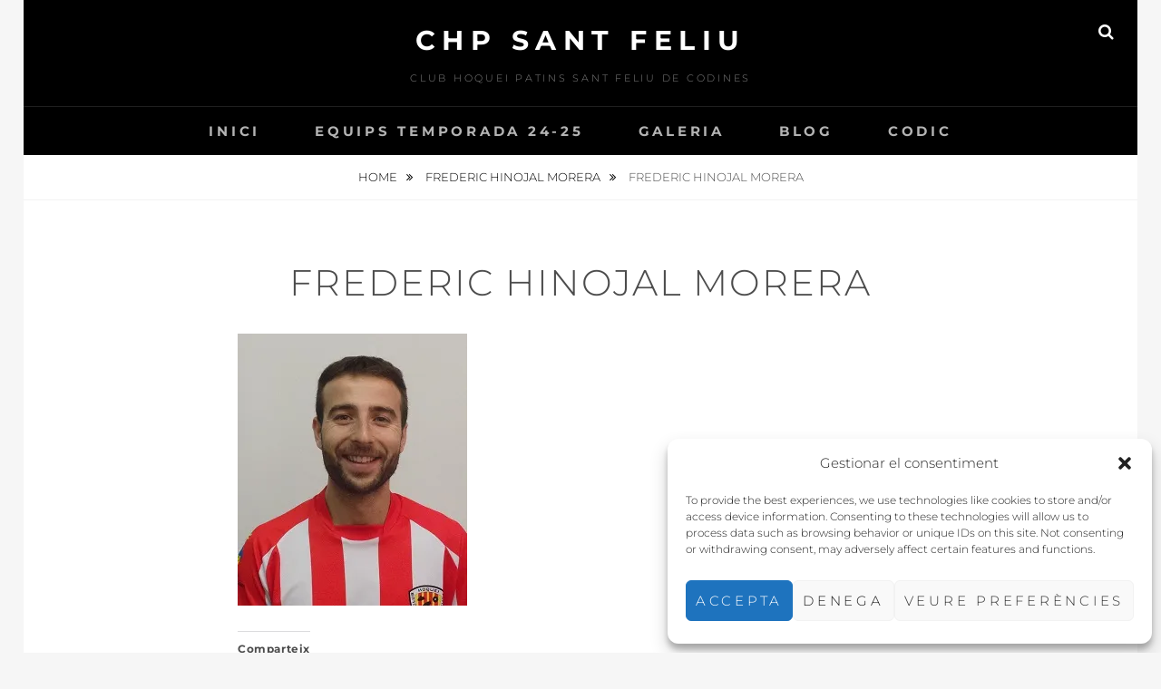

--- FILE ---
content_type: text/javascript
request_url: https://www.chpsantfeliu.cat/wp-content/themes/fotografie/assets/js/jquery.matchHeight.min.js?ver=20151215
body_size: 3140
content:
!function(t){"use strict";"function"==typeof define&&define.amd?define(["jquery"],t):"undefined"!=typeof module&&module.exports?module.exports=t(require("jquery")):t(jQuery)}(function(r){function s(t){return parseFloat(t)||0}function l(t){var t=r(t),n=null,a=[];return t.each(function(){var t=r(this),e=t.offset().top-s(t.css("margin-top")),o=0<a.length?a[a.length-1]:null;null!==o&&Math.floor(Math.abs(n-e))<=1?a[a.length-1]=o.add(t):a.push(t),n=e}),a}function c(t){var e={byRow:!0,property:"height",target:null,remove:!1};return"object"==typeof t?r.extend(e,t):("boolean"==typeof t?e.byRow=t:"remove"===t&&(e.remove=!0),e)}function n(t){h._beforeUpdate&&h._beforeUpdate(t,h._groups),r.each(h._groups,function(){h._apply(this.elements,this.options)}),h._afterUpdate&&h._afterUpdate(t,h._groups)}var a=-1,i=-1,h=r.fn.matchHeight=function(t){var o,t=c(t);return t.remove?((o=this).css(t.property,""),r.each(h._groups,function(t,e){e.elements=e.elements.not(o)})):this.length<=1&&!t.target||(h._groups.push({elements:this,options:t}),h._apply(this,t)),this},t=(h.version="master",h._groups=[],h._throttle=80,h._maintainScroll=!1,h._beforeUpdate=null,h._afterUpdate=null,h._rows=l,h._parse=s,h._parseOptions=c,h._apply=function(t,e){var a=c(e),e=r(t),t=[e],o=r(window).scrollTop(),n=r("html").outerHeight(!0),i=e.parents().filter(":hidden");return i.each(function(){var t=r(this);t.data("style-cache",t.attr("style"))}),i.css("display","block"),a.byRow&&!a.target&&(e.each(function(){var t=r(this),e=t.css("display");"inline-block"!==e&&"flex"!==e&&"inline-flex"!==e&&(e="block"),t.data("style-cache",t.attr("style")),t.css({display:e,"padding-top":"0","padding-bottom":"0","margin-top":"0","margin-bottom":"0","border-top-width":"0","border-bottom-width":"0",height:"100px",overflow:"hidden"})}),t=l(e),e.each(function(){var t=r(this);t.attr("style",t.data("style-cache")||"")})),r.each(t,function(t,e){var e=r(e),n=0;if(a.target)n=a.target.outerHeight(!1);else{if(a.byRow&&e.length<=1)return void e.css(a.property,"");e.each(function(){var t=r(this),e=t.attr("style"),o=t.css("display"),o={display:o="inline-block"!==o&&"flex"!==o&&"inline-flex"!==o?"block":o};o[a.property]="",t.css(o),t.outerHeight(!1)>n&&(n=t.outerHeight(!1)),e?t.attr("style",e):t.css("display","")})}e.each(function(){var t=r(this),e=0;a.target&&t.is(a.target)||("border-box"!==t.css("box-sizing")&&(e=(e+=s(t.css("border-top-width"))+s(t.css("border-bottom-width")))+(s(t.css("padding-top"))+s(t.css("padding-bottom")))),t.css(a.property,n-e+"px"))})}),i.each(function(){var t=r(this);t.attr("style",t.data("style-cache")||null)}),h._maintainScroll&&r(window).scrollTop(o/n*r("html").outerHeight(!0)),this},h._applyDataApi=function(){var o={};r("[data-match-height], [data-mh]").each(function(){var t=r(this),e=t.attr("data-mh")||t.attr("data-match-height");e in o?o[e]=o[e].add(t):o[e]=t}),r.each(o,function(){this.matchHeight(!0)})},h._update=function(t,e){if(e&&"resize"===e.type){var o=r(window).width();if(o===a)return;a=o}t?-1===i&&(i=setTimeout(function(){n(e),i=-1},h._throttle)):n(e)},r(h._applyDataApi),r.fn.on?"on":"bind");r(window)[t]("load",function(t){h._update(!1,t)}),r(window)[t]("resize orientationchange",function(t){h._update(!0,t)})});